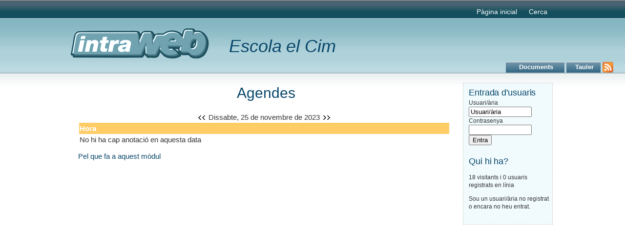

--- FILE ---
content_type: text/html
request_url: http://intraweb.escolaelcim.cat/intranet/index.php?module=Agendes&mes=11&any=2023&daid=0&dia=25
body_size: 3904
content:
<!DOCTYPE html PUBLIC "-//W3C//DTD XHTML 1.0 Transitional//EN" "http://www.w3.org/TR/xhtml1/DTD/xhtml1-transitional.dtd">
<html xmlns="http://www.w3.org/1999/xhtml">

<head>
	<meta http-equiv="Content-Type" content="text/html; charset=ISO-8859-1"/>
	<meta name="DESCRIPTION" content=""/>
	<meta name="ROBOTS" content="INDEX,FOLLOW"/>
	<meta http-equiv="expires" content="0"/>
	<meta name="author" content="Escola el Cim"/>
	<meta name="copyright" content="Copyright (c) 2008 by Escola el Cim"/>
	<meta name="generator" content="zikula - http://zikula.org"/>
	<meta name="KEYWORDS" content="zikula, comunitat, portal, programari lliure, gestor de continguts, CMS, framework, escola, el Cim"/>
	<title>Escola el Cim</title>
	<link rel="icon" href="http://intraweb.escolaelcim.cat/intranet/themes/iw_bluegrace/images/icon.png" type="image/png"/>
	<link rel="shortcut icon" href="http://intraweb.escolaelcim.cat/intranet/themes/iw_bluegrace/images/favicon.ico"/>
	<link rel="StyleSheet" href="themes/iw_bluegrace/style/style.css" type="text/css"/>
	<link rel="alternate" title="Escola el Cim" href="backend.php" type="application/rss+xml" />
<link rel="stylesheet" href="modules/scribite/pnstyle/style.css" type="text/css" />
<link rel="stylesheet" href="modules/iw_agendas/pnstyle/style.css" type="text/css" />
<link rel="stylesheet" href="modules/iw_main/pnstyle/style.css" type="text/css" />
<link rel="stylesheet" href="system/Users/pnstyle/style.css" type="text/css" />
<script type="text/javascript">/* <![CDATA[ */ document.location.entrypoint="index.php"; document.location.pnbaseURL="http://intraweb.escolaelcim.cat/intranet/"; /* ]]> */</script>
<script type="text/javascript" src="javascript/ajax/prototype.js"></script>
<script type="text/javascript" src="javascript/ajax/pnajax.js"></script>
<script type="text/javascript" src="javascript/ajax/scriptaculous.js"></script>
<script type="text/javascript" src="javascript/ajax/behaviour.js"></script>
<script type="text/javascript" src="modules/iw_agendas/pnjavascript/iw_agendas.js"></script>
<link rel="stylesheet" href="javascript/style.css" type="text/css" />
</head>

<body>
	<script type="text/javascript">
		// HV Menu by Ger Versluis (http://www.burmees.nl/)
		// Submitted to Dynamic Drive (http://www.dynamicdrive.com)
		// Visit http://www.dynamicdrive.com for this script and more
		function Go(){ return; }
		var NoOffFirstLineMenus=3;		// Number of first level items
		var LowBgColor='#99BDD7';						// Background color when mouse is not over
		var LowSubBgColor='#BBD9E9';					// Background color when mouse is not over on subs
		var HighBgColor='#285371';						// Background color when mouse is over
		var HighSubBgColor='#99BDD7';				// Background color when mouse is over on subs
		var FontLowColor='#FFFFFF';					// Font color when mouse is not over
		var FontSubLowColor='#000000';				// Font color subs when mouse is not over
		var FontHighColor='#EEEEEE';					// Font color when mouse is over
		var FontSubHighColor='#000000';			// Font color subs when mouse is over
		var BorderColor='transparent';						// Border color
		var BorderSubColor='#BBD9E9';				// Border color for subs
		var BorderWidth=4;						// Border width
		var BorderBtwnElmnts=1;				// Border between elements 1 or 0
		var FontFamily='Tahoma, Verdana, Arial, Helvetica, sans-serif';						// Font family menu items
		var FontSize=10;								// Font size menu items
		var FontBold=1;								// Bold menu items 1 or 0
		var FontItalic=0;							// Italic menu items 1 or 0
		var MenuTextCentered='center';			// Item text position 'left', 'center' or 'right'
		var MenuCentered='right';					// Menu horizontal position 'left', 'center' or 'right'
		var MenuVerticalCentered='top';	// Menu vertical position 'top', 'middle','bottom' or static
		var ChildOverlap=0;						// horizontal overlap child/ parent
		var ChildVerticalOverlap=0.1;		// vertical overlap child/ parent
		var StartTop=123;								// Menu offset x coordinate
		var StartLeft=-20;							// Menu offset y coordinate
		var VerCorrect=0;							// Multiple frames y correction
		var HorCorrect=0;							// Multiple frames x correction
		var LeftPaddng=3;							// Left padding
		var TopPaddng=2;							// Top padding
		var FirstLineHorizontal=1;		// SET TO 1 FOR HORIZONTAL MENU, 0 FOR VERTICAL
		var MenuFramesVertical=1;			// Frames in cols or rows 1 or 0
		var DissapearDelay=1000;					// delay before menu folds in
		var TakeOverBgColor=1;				// Menu frame takes over background color subitem frame
		var FirstLineFrame='navig';				// Frame where first level appears
		var SecLineFrame='space';					// Frame where sub levels appear
		var DocTargetFrame='space';				// Frame where target documents appear
		var TargetLoc='';							// span id for relative positioning
		var HideTop=0;								// Hide first level when loading new document 1 or 0
		var MenuWrap=1;								// enables/ disables menu wrap 1 or 0
		var RightToLeft=0;						// enables/ disables right to left unfold 1 or 0
		var UnfoldsOnClick=0;					// Level 1 unfolds onclick/ onmouseover
		var WebMasterCheck=0;					// menu tree checking on or off 1 or 0
		var ShowArrow=1;							// Uses arrow gifs when 1
		var KeepHilite=1;							// Keep selected path highligthed
		var Arrws=['modules/iw_vhmenu/pnimages/tri.gif',5,10,'modules/iw_vhmenu/pnimages/tridown.gif',10,5,'modules/iw_vhmenu/pnimages/trileft.gif',5,10];	// Arrow source, width and height
		
		function BeforeStart(){return}
		function AfterBuild(){return}
		function BeforeFirstOpen(){return}
		function AfterCloseAll(){return}
Menu1=new Array("Documents", "index.php?module=Downloads", "index.php?module=iw_vhmenu&func=getFile&fileName=menu/bg_menu.png", 0, 22, 120);
Menu2=new Array("Tauler", "index.php?module=iw_noteboard", "index.php?module=iw_vhmenu&func=getFile&fileName=menu/bg_menu.png", 0, 22, 70);
Menu3=new Array("rollover:index.php?module=iw_vhmenu&func=getFile&fileName=menu/feed.png:index.php?module=iw_vhmenu&func=getFile&fileName=menu/feed.png", "backend.php", "", 0, 22, 22);
</script>
<script type="text/javascript" src="modules/iw_vhmenu/javascript/menu_com.js"></script>

	
	
	<div id="wrap">
		<div id="logotop">&nbsp;
					</div>

		<div id="menutop">
			<ul>
				<li class="page_item"><a href="index.php" title="Pàgina inicial">Pàgina inicial</a></li>
				<li class="page_item"><a href="index.php?module=Search" title="Cerca">Cerca</a></li>
							</ul>
		</div>
		<div id="header">
			<span class="btitle">
				<a href="index.php">Escola el Cim</a>
			</span>
		</div>

		<div id="content_1_col">
			<div id="pn-maincontent" class="pn-module-iw_agendas"><script language="javascript">
	<!-- overLIB configuration -->
	ol_fgcolor = "lightyellow"; 
	ol_bgcolor = "#FFFFFF"; 
	ol_textcolor = "#000000";
	ol_capcolor = "#e7e7e7";
	ol_closecolor = "#000000"; 
	ol_textfont = "Verdana,Arial,Helvetica"; 
	ol_captionfont = "Verdana,Arial,Helvetica";
	ol_captionsize = 2; 
	ol_textsize = 2; 
	ol_border = 2; 
	ol_width = 350; 
	ol_offsetx = 10; 
	ol_offsety = 10;
	ol_sticky = 0; 
	ol_close = "Tanca"; 
	ol_closeclick = 0; 
	ol_autostatus = 2; 
	ol_snapx = 0; 
	ol_snapy = 0;
	ol_fixx = -1; 
	ol_fixy = -1; 
	ol_background = ""; 
	ol_fgbackground = ""; 
	ol_bgbackground = "";
	ol_padxl = 1; 
	ol_padxr = 1; 
	ol_padyt = 1; 
	ol_padyb = 1; 
	ol_capicon = ""; 
	ol_hauto = 1; 
	ol_vauto = 1;
	if (document.getElementById('overDiv')==null) {
		document.writeln('<div id="overDiv" style="position:absolute; top:0px; left:0px; visibility:hidden; z-index:1000;"></div>');
	}
</script>

<script language="JavaScript" src="modules/iw_main/js/overlib.js"><!-- overLIB (c) Erik Bosrup --></script>
<div id="userCalendarContainer" name="userCalendarContainer">
	<!-- Mostra les opcions, el calendari i el selector d'agenda -->
	<div>
<h1>Agendes</h1>

<div class="opentable1" style="margin:0.5em 0em 1em 0em;">
				<div style="clear: both;">
			<div style="margin-left:1em; margin-top:0.5em;"></div>
			<!---[* Show the usage *]--->
					</div>
</div>
</div>
	
				<!-- list view -->
		<div class="opentable1">
			<table style="width:99%; border:2px solid #FFFFFF; clear:both;" cellspacing="0">
				<tr>
											<td colspan="4" style="text-align:center;">
							<a href="index.php?module=Agendes&amp;mes=11&amp;any=2023&amp;daid=0&amp;dia=24"><img src="/intranet/modules/iw_agendas/pnimages/mesmenys.gif" alt="Dia anterior" title="Dia anterior" width="19" height="10" /></a> Dissabte, 25 de novembre de 2023 <a href="index.php?module=Agendes&amp;mes=11&amp;any=2023&amp;daid=0&amp;dia=26"><img src="/intranet/modules/iw_agendas/pnimages/mesmes.gif" alt="Dia següent" title="Dia següent" width="19" height="10" /></a>
										</td>
				</tr>
				<tr>
											<th style="background:#FFCC66; color:#FFFFFF;">
							Hora
						</th>
									</tr>
									<tr>
						<td colspan="10">
							No hi ha cap anotació en aquesta data
						</td>
					</tr>
							</table>
		</div>
				<!-- Show the tasks -->
		<div style="height: 10px;">&nbsp;</div>
	<div class="opentable1">
		<a href="index.php?module=Agendes&amp;func=module">Pel que fa a aquest mòdul</a>
	</div>
	<script>
		var confirmDeletion = 'Esborra aquesta anotació';
	</script>
</div></div>	       
		</div>
		<div id="sidebar">
			<div id="sidebar-left">	
				<div class="pn-block pn-blockposition-left pn-bkey-login pn-bid-16">

<h4>Entrada d'usuaris</h4>
<form action="index.php?module=Usuaris&amp;func=login" method="post">
<div style="text-align:left">
  <div><label for="loginblock_username">Usuari/ària</label></div>
  <div><input id="loginblock_username" type="text" name="uname" size="14" maxlength="25" value="Usuari/ària" onblur="if(this.value=='')this.value='Usuari/ària';" onfocus="if(this.value=='Usuari/ària')this.value='';" /></div>
<div><label for="loginblock_password">Contrasenya</label></div>
<div><input id="loginblock_password" type="password" name="pass" size="14" maxlength="20" /></div>
<input type="hidden" name="url" value="/intranet/index.php?module=Agendes&amp;mes=11&amp;any=2023&amp;daid=0&amp;dia=25" />
<input type="hidden" name="authid" value="8a2b8aa9b3bfa0fd7bf1f18f279d1f80e242456a" />
<div><input type="submit" value="Entra" /></div>
</div>
</form>
<br /></div>


<div class="pn-block pn-blockposition-left pn-bkey-online pn-bid-6">

<h4>Qui hi ha?</h4>
<p>18 visitants i 0 usuaris registrats en línia</p>
	
	<p>Sou un usuari/ària no registrat o encara no heu entrat.
		</p>

<br /></div>
   
			</div>
		</div>
		<div style="clear:both;">&nbsp;</div>
	</div> 
	
	<div id="footer">
		<div id="footerlogobar">
			<div class="footerimg"><a href="http://phobos.xtec.cat/intraweb" target="_blank"><img src="http://intraweb.escolaelcim.cat/intranet/themes/iw_bluegrace/images/logoiw.png" width="138" height="35" /></a></div>
			<div class="footerimg"><a href="http://www.xtec.cat" target="_blank"><img src="http://intraweb.escolaelcim.cat/intranet/themes/iw_bluegrace/images/logoxtec.png" width="119" height="28" /></a></div>
		</div>
		<div id="footermenu">
			<a href="http://zikula.org" target="_blank">Lloc web fet amb el&nbsp;<a href="http://zikula.org" target="_blank">Zikula</a></a>
		</div>
	</div>
	
</body>
</html>

--- FILE ---
content_type: text/css
request_url: http://intraweb.escolaelcim.cat/intranet/themes/iw_bluegrace/style/style.css
body_size: 1672
content:

/*************************************
 +Containers
 *************************************/

body {
  background:#fff  url(../images/bg_top.png) repeat-x top left;
  color:#333;
  font-family: Verdana, Arial, "Liberation sans", sans-serif;
  font-size:12px;
  line-height:1.4;
  text-align:left;
  margin:0;
  padding:0;
}

#wrap {
  width:990px;
  margin:0 auto;
  padding-top:0em;
  padding-left:5px;
  padding-right:5px;
  padding-bottom:5px;
  min-height:768px;
}

#logotop {
  float: left;
  width: 165px;
  margin: 5px;
}

#logo_top_right {
  position:absolute;
  top:40px;
  right:200px;
}

#header {
  text-align:left;
  width:1000px;
  margin-bottom:30px;
  padding:70px 0 0;
  background: url(../images/logo_iw_large.png) no-repeat bottom left;
}

#content {
  font-size:15px;
  float:left;
  width:590px;
  padding:0 0 0 1em;
}

#content_1_col {
  font-size:15px;
  float:left;
  width:770px;
  padding:0 0 0 1em;
}


#sidebar-left {
  background:#f1fbfe;
  border:1px #ccc dashed;
  font-size:1em;
  float:left;
  margin-top:20px;
  margin-left:18px;
  width:170px;
  padding:2px 1px 0px 11px;
}

#sidebar-right {
  font-size:1em;
  float:left;
  margin-top:10px;
  margin-left:14px;
  width:165px;
  padding:1em .0em 2em .3em;
}

#print {
  background:url(../images/print.gif) no-repeat;
  padding:3px 2px 1px 20px;
}

img { 
  border: 0px; 
}

.pn-menu {
  text-align:center;
}

.admin_messages_block, .pn-module-Downloads {
  margin-top:20px;
}

#zadmin #pn-maincontent {
  margin-top:50px;
}


/*************************************
 +Footer
 *************************************/

#footer {
  clear:both;
  height:104px;
  font-size:1em;
  text-align:center;
  background:url(../images/bg_bottom.png) repeat-x bottom left;
}

#footerlogobar {
  padding-top:20px;
}

.footerimg {
  float: left;
  width: 49.9%;
}

#footermenu {
  clear: both;
  color: #154a58;
  padding-top: 10px;
}

#footermenu a {
  color: #154a58;
}

/*************************************
 +Hn, a and p
 *************************************/

a {
  color:#08476A;
  text-decoration:none;
}

h1,h2,h3,h4 {
  font-weight:normal;
  letter-spacing:-.1px;
  margin:0;
}

#wrap #content h1 {
  color: #08476A;
}

#wrap #content_1_col h1, #wrap #content_1_col h2, #wrap #zadmin h1 {
  color: #08476A;
  margin-top: 20px;
  margin-bottom: 10px;
  text-align:center;
}

#wrap #content_1_col .usercontainer h2 {
  text-align:left;
}

.btitle {
  font-weight:normal;
  letter-spacing:-.1px;
  font-size:3.0em;
  font-style:italic;
  margin:0 0 0 9em;
}

blockquote {
  background:#f0f0f0 none repeat scroll 0 0;
  border-bottom:1px dashed #CCCCCC;
  color:#000;
  display:block;
  padding:2px 10px;
  font-style:italic;
}

pre {
  max-width:580px;
  font-size:1.2em;
  padding:10px;
}

code {
  font-size:1.2em;
  max-width:580px;
  padding:10px;
}


/*************************************
 +Entry
 *************************************/
.entry {
  margin-bottom:0;
  margin-top:50px;
}

.entry a:hover {
  background-color:#f7f7f7;
}

.entry p {
  margin:0;
  padding:0 0 10px;
}

.entry h3 {
  font-size:21px;
  padding-bottom:0.3em;
  padding-top:14px;
}
.entry h4 {
  font-size:17px;
  padding-bottom:0.2em;
  padding-top:10px;
}

.entry img {
  max-width:580px;
  margin-left:5px;
  margin-right:5px;
  border:0;
}

.entrytitle {
  text-align:left;
}

.entrytitle h1 a {
  color:#08476A;
}

.entrytitle h1 {
  font-size:24px;
  text-align:left;
}

.entrytitle h2 a {
  color:#08476A;
}

.entrytitle h2 {
  font-size:25px;
  text-align:left;
}

.entrytitle h3 {
  color:#08476A;
  font-size:23px;
}

.entrybody {
  padding-bottom:6px;
  font-size: 14px;
}

.entrybody a {
  border-bottom:1px dotted #CCC;
}

.entry code {
  font-size:1.1em;
  text-align:left;
  padding:.2em;
}

.entrymeta {
  padding-top:.5em;
  color:#6483a6;
  border-top:1px dotted #ccc;
  border-bottom:1px dotted #ccc;
  margin-bottom:1em;
  clear:both;
  height:25px;
}

.postedby {
  background:url(../images/user.gif) no-repeat;
  padding:0px 3px 3px 20px;
  float:right;
}

.postinfo {
  width: 130px;
  float:left;
  color: #08476A;
  font-size:12px;
}

.endate {
  font-size:12px;
  color:#6F6F6F;
}

.entrydate .dateMonth {
  font-size:10px;
  text-align:center;
  color:#FFF;
  margin:0;
  padding:0;
}

.entrydate .dateDay {
  font-size:21px;
  font-weight:700;
  text-align:center;
  color:#888;
  margin:0;
  padding:2px 0 0;
}

.entrydate .dateYear {
  font-size:9px;
  padding:0 0 0 1pt;
}

.entrydate {
  background:transparent url(../images/date.png) repeat scroll 0 0;
  float:right;
  height:53px;
  margin-left:5px;
  margin-top:5px;
  width:49px;
}

.entrytitle_wrap {
  padding-bottom:1.8em;
}


/*************************************
 +Sidebars
 *************************************/
#sidebar ul {
  list-style-type:none;
  clear:both;
  margin:0 0 1em;
  padding:0;

}

#sidebar ul li,#sidebar ul li a {
  padding-top:.2em;
  padding-bottom:.2em;
  padding-right:.2em;
}

#sidebar ul li:hover,#sidebar ul li a:hover, #sidebar a:hover {
  background:#e8e8e8;
}

#sidebar h2 {
  color:#444;
  font-size:1.5em;
  margin-top:1em;
}

#sidebar h4 {
  color:#08476A;

  font-size:1.5em;  
  padding-top:5px;
}

#sidebar-left #cat
{
  width:195px;
  border:1px solid #CCC;
}

#sidebar-right #cat
{
  width:150px;
  border:1px solid #CCC;
}

#sidebar img
{
  max-width:140px;
  border:0;
}

/*************************************
 +Menu
 *************************************/
#menutop {
  float:right;
  text-align:right;
  width:620px;
  margin:5px;
  padding:0;
}

#menutop ul {
  float:right;
  font-size:1.0em;
  list-style:none;
  margin:0;
  padding:0;
}

#menutop li {
  float:left;
  border-bottom:0;
}

#menutop li a {
  color:#fff;
  margin-left:.5em;
  display:block;
  padding:.6em .6em .3em;
  font-size: 1.2em;
}

#menutop li a:hover {
  background:#84B6C1;
  color:#fff;
}


/*************************************
 +Misc
 *************************************/
img.left {
  float:left;
  margin-right:15px;
  margin-bottom:10px;
}

img.right {
  float:right;
  margin-left:15px;
  margin-bottom:10px;
}


--- FILE ---
content_type: text/css
request_url: http://intraweb.escolaelcim.cat/intranet/modules/scribite/pnstyle/style.css
body_size: 417
content:
/**
* Zikula Application Framework
*
* @copyright (c) 2001, Zikula Development Team
* @link http://www.zikula.org
* @license GNU/GPL - http://www.gnu.org/copyleft/gpl.html
*
* @package scribite!
* @license http://www.gnu.org/copyleft/gpl.html
*
* @author sven schomacker
* @version $Id: style.css 56 2008-08-05 07:55:41Z hilope $
 */


/* scribite! related */
div.analyzer {
	border: 1px solid red;
	background: InfoBackground url(../../../images/icons/large/flag.gif) no-repeat 2% 5%;
	margin: 0 auto;
	font-weight: bold;
	padding: 2em 1em 1em 8em; /* top, right, bottom, left */
	width: 80%;
	min-height: 2.5em;
	margin-bottom: 1em;
}


--- FILE ---
content_type: text/css
request_url: http://intraweb.escolaelcim.cat/intranet/modules/iw_agendas/pnstyle/style.css
body_size: 258
content:
/* style.css */
.active{
	color: green;
}

.inactive{
	color: red;
}

.pn-noteinfo {
    text-align: center;
    font-weight: bold;
    color: red;
}

div.usercontainer h2 {
	text-align: left;
	border-bottom: 1px solid #cccccc;
	margin-top: 0px;
}

/* styling for a page icon */
div.userpageicon {
	padding: 0px 0px 10px 5px; /* top, right, bottom, left */
}

div.userpageicon img{
    float: right;
	padding-top: 5px;
}

--- FILE ---
content_type: text/css
request_url: http://intraweb.escolaelcim.cat/intranet/modules/iw_main/pnstyle/style.css
body_size: 131
content:
/* style.css */
div.warning{
	background-color: #FFE1DA;
	padding: 10px;
	margin-bottom: 10px;
	border: 2px solid #FFB19F;
}

--- FILE ---
content_type: text/css
request_url: http://intraweb.escolaelcim.cat/intranet/system/Users/pnstyle/style.css
body_size: 517
content:
/* $Id: style.css 24067 2008-03-29 09:43:14Z weckamc $ */

div.autocomplete_user {
    position: absolute;
    width: 25em;
    background-color: white;
    border: 1px solid #888;
    margin: 0;
    padding: 0;
}
div.autocomplete_user ul {
    list-style-image: url("../../../images/icons/extrasmall/edit_user.gif");
    margin: 0;
    padding: 0;
}
div.autocomplete_user ul li.selected { background-color: #ffb;}
div.autocomplete_user ul li {
    margin: 0;
    padding: 0.1em 0 0.1em 0;
    line-height: 1.4em;
    cursor: pointer;
}

#liveusersearch {
    margin: 1em 0 1em 0;
}

.newuserinfo {
  margin-top: 5px;
  margin-bottom: 5px;
  color: red;
  font-weight: bold;
}

.newuserinfook {
  color: green;
}

.errorrequired {
  border: 2px red solid;
}

.pn-errormsg, #pn-expirewarning {
    border: 1px solid red;
    background: #ffffea url(../../../images/icons/large/error.gif) no-repeat 2em ;
    color: inherit;
}
#pn-expirewarning {
    margin: 0 auto;
    font-weight: bold;
    padding: 2em 1em 1em 8em; /* top, right, bottom, left */
    width: 80%;
    min-height: 40px;
    margin-bottom: 1em;
}


--- FILE ---
content_type: text/css
request_url: http://intraweb.escolaelcim.cat/intranet/javascript/style.css
body_size: 1818
content:
/* class to show a sortable li or div */
.pn-sortable {
    /* cursor: move; has to be set in the js code to avoid wrong css in non javascript environments */
}

/* classes to show/hide elements */
.pn-hide {
    display: none;
}
.pn-show {
    display: inherit;
}

/* style for buttons in inline 'ajax' forms */
button.pn-imagebutton {
    padding: 0;
    margin: 3px 0 0 0;
    float: left;
    border:none;
    background: transparent;
    cursor: pointer;
}

/* generic clearfix solution */
.pn-clearfix:after {
    content: ".";
    display: block;
    height: 0;
    clear: both;
    visibility: hidden;
}
/* IE-Patches for clearfix */
.pn-clearfix {
    display: inline-block;
}
/* Hides from IE-mac \*/
* html .pn-clearfix {
    height: 1px;
}
.pn-clearfix {
    display: block;
}
/* End hide from IE-mac */

/* Overflow-Method to clear float environments */
.pn-floatbox { 
    overflow: hidden; 
}

/* generic clearer */
.pn-clearer {
	clear: both;
}

/* generic secondary text */
.pn-sub {
	color:#999;
	font-size: 0.9em;
}


/* Miscelaneous styles */
.pn-toggle {
	display:block;
	background-image:url(../images/global/toggle.gif);
	background-repeat:no-repeat;
	background-position:0px;
	border:0pt none;
	margin:0pt;
	/*overflow:hidden;*/
	padding:0pt;
	width:27px;
	height:25px;
}
.pn-toggle-open, .pn-toggle-open:visited {
	background-position:0pt -18px;
	height:25px;
	width:27px;
}

.pn-toggle-link, .pn-toggle-link:visited {
	background-image:url(../images/global/toggle.gif);
	background-repeat:no-repeat;
	background-position:right top;
	padding-right:25px;
	border:0pt none;
}
.pn-toggle-link-open, .pn-toggle-link-open:visited {
	background-position:right -18px;
}


/* main form style */
form.pn-form {
	border-bottom: 1px solid #ccc;
	border-top-width: 1px;
	border-left-width: 1px;
	border-right-width: 1px;
	margin: 15px 0px 10px 0px; /* top, right, bottom, left */
}

/* formrow is used to style a div containing a label and control pair */
.pn-formrow {
	border-top: 0px solid #ccc;
	margin: 0.5em 0px 1em; /* top, right, bottom, left */
	min-height: 2em;
}

/* style for a input control contained in a div of class formrow */
/* style for a textarea control contained in a div of class formrow */
/* style for a select control contained in a div of class formrow */
/* style for a div contained in a div of class formrow - allows for grouping
of a control and subsequent non label text.
e.g. yes (radio) no (radio)*/
div.pn-formrow input, div.pn-formrow textarea,
div.pn-formrow select, div.pn-formrow span, div.pn-formrow label {
	margin-left: 0;
	text-align: left;
}

div.pn-formrow .pn-form-text {
	display:block;
	width:99%;
	color: #494949;
	padding:3px 2px;
}

/* style to the labels of multiple checkboxes */
div.pn-formrow .pn-form-checklabel {
	padding-right:10px;
}

/* styles to ensure that control elements inside the floated div directly above
don't themselves float*/
div.pn-formrow div input, div.pn-formrow div textarea,
div.pn-formrow div select {
	/* float: none;*/
}

/* styles to allow sub headings to be embedded correctly in admin forms */
form.pn-form div h1, form.pn-form div h2, form.pn-form div h3,
form.pn-form div h4, form.pn-form div h5, form.pn-form div h6 {
	padding: 0;
	text-transform:capitalize;
}

/* add the help cursor to labels that provide additional help via the title
tag of the label */
form.pn-formrow label.pn-formhelp {
    cursor: help;
}

/* style for a label contained in a div of class formrow */
div.pn-formrow label {
	display: inline;
	color: #494949;
	font-weight: bold;
	margin: 0px;
    padding-right: 8px;
	text-align: left;
	line-height: 170%;
}
form.pn-adminform div.pn-formrow label {
	font-weight: normal;
}

/* styles for the buttons on a form */
form.pn-form div.pn-formbuttons {
	text-align: left;
	margin-left: 15em;
}
form.pn-form div.pn-formbuttons input, form.pn-form div.pn-formbuttons img {
	margin: 5px;
}
form.pn-form div.pn-formbuttons button {
    border: 0px;
	padding: 0px;
	background-color: transparent;
}

/* category selector */
div.pn-formrow ul.selector_category {
	list-style:none;
	margin-left:0;
}
div.pn-formrow ul.selector_category li {
	margin-left:0;
}

/* form fielset styles */
fieldset.pn-form-fieldset legend {
	background-color: inherit;
	color: #0074B0;
	padding: 5px;
	font-weight:bold;
	font-size:1.2em;
}
fieldset.pn-form-fieldset {
	border: 1px solid #D9DAD5;
	margin-bottom:1em;
	padding:0px 15px;
}

/* collapsible styles */
fieldset.pn-collapsed {
	border: none;
	border-top: 1px solid #D9DAD5;
}


/**************************************************
* CSS Based Messages
* http://www.edg3.co.uk/resources/css-based-messages/
* http://creativecommons.org/licenses/by/2.5/
**************************************************/
div.pn-errormsg {
	background: #ffe1da url('../images/icons/extrasmall/error.gif') 13px 50% no-repeat;
	border: 2px solid #f34f4f;
	color: #be0b0b;
	padding: 5px 5px 5px 36px;
	margin: 5px;
}
div.pn-informationmsg {
	background: #dedfff url('../images/icons/extrasmall/info.gif') 13px 50% no-repeat;
	border: 2px solid #9bb8d9;
	color: #406299;
	padding: 5px 5px 5px 36px;
	margin: 5px;
}
div.pn-statusmsg {
	background: #e2f9e3 url('../images/icons/extrasmall/button_ok.gif') 13px 50% no-repeat;
	border: 2px solid #9c9;
	color: #080;
	padding: 5px 5px 5px 36px;
	margin: 5px;
}
div.pn-warningmsg {
	background: #fff8bf url('../images/icons/extrasmall/bell.gif') 13px 50% no-repeat;
	border: 2px solid #ffd324;
	color: #eb830c;
	padding: 5px 5px 5px 36px;
	margin: 5px;
}



--- FILE ---
content_type: application/javascript
request_url: http://intraweb.escolaelcim.cat/intranet/javascript/ajax/pnajax.js
body_size: 2008
content:
/**
 * Zikula Application Framework
 *
 * @copyright (c) 2001, Zikula Development Team
 * @link http://www.zikula.com
 * @version $Id: pnajax.js 24339 2008-06-05 18:06:52Z markwest $
 * @license GNU/GPL - http://www.gnu.org/copyleft/gpl.html
 * @package Zikula_Core
 * @subpackage Javascript
*/

/**
 * pndejsonize
 * unserializes an array
 *
 *@param jsondata JSONized array in utf-8 (as created by AjaxUtil::output
 *@return array
 */
function pndejsonize(jsondata)
{
    var result;
    try {
        result = eval('(' + jsondata + ')');
    } catch(error) {
        alert('illegal JSON response: \n' + error + 'in\n' + jsondata);
    }
    return result;
}

/**
 * pnshowajaxerror
 * shows an error message with alert()
 *
 * todo: beautify this
 *
 *@param errortext the text to show
 *@return void
 *
 */
function pnshowajaxerror(errortext)
{
    alert(errortext); 
    return;
}

/**
 * pnsetselectoption
 * sets a select to a given value
 *
 *@param id select id or object
 *@param sel the value that should be selected 
 *@return void
 *
 */
function pnsetselectoption(id, sel)
{
    $A($(id).options).each(function(opt){ opt.selected = (opt.value == sel);});
}

/**
 * pngetcheckboxvalue
 * gets the value of a checkbox depending on the state
 *
 *@param id checkbox id or object
 *@return string
 *
 */
function pngetcheckboxvalue(id)
{
    try {
        if($(id)) {
            if($(id).checked==true) {
                return $(id).value;
            }
            return '';
        }
    } catch(error) {
        alert("pngetcheckboxvalue: unknown checkbox '" + id +"'");
    }
}

/** 
 * pnupdateauthids
 * updates all hidden authid fields with a new authid obtained with an ajax call
 *
 *@param authid the new authid
 *@return void
 *
 */
function pnupdateauthids(authid)
{
    if(authid.length != 0) {
        for(var i=0; i<document.forms.length; i++) {
            for(var j=0; j<document.forms[i].elements.length; j++) {
                if(document.forms[i].elements[j].type=='hidden' && document.forms[i].elements[j].name=='authid') {
                    document.forms[i].elements[j].value = authid;
                }
            }
        }
    }
    return;
}

/** 
 * Ajax timeout detection. We set the time out to 5 seconds
 * taken from http://codejanitor.com/wp/2006/03/23/ajax-timeouts-with-prototype/
 *
 *@param none
 *@return void
 *
 */
function callInProgress(xmlhttp) {
    switch (xmlhttp.readyState) {
        case 1: 
        case 2: 
        case 3:
            return true;
            break;
        // Case 4 and 0
        default:
            return false;
            break;
    }
}

// Register global responders that will occur on all AJAX requests
Ajax.Responders.register({
    onCreate: function(request) {
        if($('ajax_indicator')) {
            Element.show('ajax_indicator');
        }
        request['timeoutId'] = window.setTimeout(
            function() {
                // If we have hit the timeout and the AJAX request is active, abort it and let the user know
                if (callInProgress(request.transport)) {
                    request.transport.abort();                           
                    if($('ajax_indicator') && $('ajax_indicator').tagName == 'IMG') {
                        $('ajax_indicator').src = document.baseURI + 'images/icons/extrasmall/error.gif';
                    }
                    pnshowajaxerror('Ajax connection time out!');
                    // Run the onFailure method if we set one up when creating the AJAX object
                    if (request.options['onFailure']) {
                        request.options['onFailure'](request.transport, request.json);
                    }
                }
            },
            15000 // Five seconds - change your timeout here if needed!!
        );
    },
    onComplete: function(request) {
        if($('ajax_indicator')) {
            Element.hide('ajax_indicator');
        }
        // Clear the timeout, the request completed ok
        window.clearTimeout(request['timeoutId']);
    }
});


/**
 * recolor
 * set pn-odd / pn-even on each li after append, move and delete
 *
 *@params  string listclass class applied to the list of items
 *@params  string headerclass class applied to the header of the list
 *@returns none;
 *@author  Frank Schummertz
 */
function pnrecolor(listclass, headerclass )
{
    var pnodd = true;
    
    $A($(listclass).childNodes).each(
        function(node)
        {
            if(Element.hasClassName(node, headerclass)) {
            } else {
                Element.removeClassName(node, 'pn-odd');
                Element.removeClassName(node, 'pn-even');

                if(pnodd == true) {
                    Element.addClassName(node, 'pn-odd');
                } else {
                    Element.addClassName(node, 'pn-even');
                }
                pnodd = !pnodd;
            }
        }
        );
}

/**
 * switchdisplaystate
 * change the display attribute of an specific object
 *
 * @params  string id of the object to hide/show
 * @returns none;
 * @author  Axel Guckelsberger
 * @author  Mateo Tibaquira
 */
function switchdisplaystate(id)
{
    var pntmpobj = $(id);

    if (pntmpobj.getStyle('display') == 'none') {
        if(typeof(Effect) != "undefined") {
            Effect.BlindDown(pntmpobj);
        } else {
            pntmpobj.show();
        }
    } else {
        if(typeof(Effect) != "undefined") {
            Effect.BlindUp(pntmpobj);
        } else {
            pntmpobj.hide();
        }
    }
}


--- FILE ---
content_type: application/javascript
request_url: http://intraweb.escolaelcim.cat/intranet/modules/iw_agendas/pnjavascript/iw_agendas.js
body_size: 1407
content:
function modifyField(daid,char){
	showfieldinfo(daid, modifyingfield);
	var pars = "module=iw_agendas&func=modifyAgenda&daid=" + daid + "&char=" + char;
	var myAjax = new Ajax.Request("ajax.php", 
	{
		method: 'get', 
		parameters: pars, 
		onComplete: modifyField_response,
		onFailure: modifyField_failure
	});
}

function modifyField_response(req){
	if (req.status != 200 ){
		pnshowajaxerror(req.responseText);
		return;
	}
	var json = pndejsonize(req.responseText);

	changeContent(json.daid);
}

function modifyField_failure(){

}

function modifyColor(daid,color){
	var pars = "module=iw_agendas&func=modifyColor&daid=" + daid + "&color=" + color;
	var myAjax = new Ajax.Request("ajax.php", 
	{
		method: 'get', 
		parameters: pars, 
		onComplete: modifyColor_response,
		onFailure: modifyColor_failure
	});
}

function modifyColor_response(req){
	if (req.status != 200 ){
//		pnshowajaxerror(req.responseText);
		return;
	}
	var json = pndejsonize(req.responseText);

}

function modifyColor_failure(){

}

function showfieldinfo(fndid, infotext){
    if(fndid) {
        var info = 'agendainfo_' + fndid;
        if(!Element.hasClassName(info, 'pn-hide')) {
            Element.update(info, '&nbsp;');
            Element.addClassName(info, 'pn-hide');
        } else {
            Element.update(info, infotext);
            Element.removeClassName(info, 'pn-hide');
        }
    } else {
        $A(document.getElementsByClassName('fieldinfo')).each(function(info){
            Element.update(info, '&nbsp;');
            Element.addClassName(info, 'pn-hide');
        });
    }
}

function changeContent(daid){
	var pars = "module=iw_agendas&func=changeContent&daid=" + daid;
	var myAjax = new Ajax.Request("ajax.php", 
	{
		method: 'get', 
		parameters: pars, 
		onComplete: changeContent_response,
		onFailure: changeContent_failure
	});
}

function changeContent_response(req){
	if (req.status != 200 ) { 
		pnshowajaxerror(req.responseText);
		return;
	}
	var json = pndejsonize(req.responseText);
	Element.update('agendaChars_'+json.daid, json.content).innerHTML;

}

function changeContent_failure(){

}

function chgUsers(gid){
	var pars = "module=iw_agendas&func=chgUsers&gid=" + gid;
        showinfo();
	var myAjax = new Ajax.Request("ajax.php", 
	{
		method: 'get', 
		parameters: pars, 
		onComplete: chgUsers_response,
		onFailure: chgUsers_failure
	});
}

function chgUsers_failure(){
        showinfo();
	Element.update('uid', '').innerHTML;
}

function chgUsers_response(req){
	if (req.status != 200 ) { 
		pnshowajaxerror(req.responseText);
		return;
	}
	var json = pndejsonize(req.responseText);
	showinfo();
	Element.update('uid', json.content).innerHTML;
}

/**
 * Show a bus while ajax process
 * called twice: 
 * #1: Show the icon
 * #2: restore normal display
 *
 *@return none;
 *@author Albert PÃ©rez Monfort
 */
function showinfo()
{
        var info = 'chgInfo';
        if(!Element.hasClassName(info, 'pn-hide')) {
		Element.update(info, '&nbsp;');
		Element.addClassName(info, 'pn-hide');
	} else {
		Element.update(info, '<img src="images/ajax/circle-ball-dark-antialiased.gif">');
		Element.removeClassName(info, 'pn-hide');
	}
}  

function deleteNote(aid,daid){
	resposta=confirm(confirmDeletion);
	if(resposta){
		var pars = "module=iw_agendas&func=deleteNote&aid=" + aid + "&daid=" + daid;
		var myAjax = new Ajax.Request("ajax.php", 
		{
			method: 'get', 
			parameters: pars, 
			onComplete: deleteNote_response,
			onFailure: deleteNote_failure
		});
	}
}

function deleteNote_response(req){
	if (req.status != 200 ){
		pnshowajaxerror(req.responseText);
		return;
	}
	
	var json = pndejsonize(req.responseText);

	$('note_' + json.aid).toggle()
}

function deleteNote_failure(){

}

function protectNote(aid,daid){
	var pars = "module=iw_agendas&func=protectNote&aid=" + aid + "&daid=" + daid;
	var myAjax = new Ajax.Request("ajax.php", 
	{
		method: 'get', 
		parameters: pars, 
		onComplete: protectNote_response,
		onFailure: protectNote_failure
	});
}

function protectNote_response(req){
	if (req.status != 200 ){
		pnshowajaxerror(req.responseText);
		return;
	}
	
	var json = pndejsonize(req.responseText);

	//alert(json.aid +' '+json.protected);
	if(json.protected == 1){
		$('protectedIcon_'+json.aid).src="modules/iw_agendas/pnimages/nocandau.gif";
	}else{
		$('protectedIcon_'+json.aid).src="modules/iw_agendas/pnimages/candau.gif";
	}
	$('protectedIcon_'+json.aid).alt=json.alt;
	$('aprotectedIcon_'+json.aid).title=json.alt;
}

function protectNote_failure(){

}

function completeNote(aid,daid){
	var pars = "module=iw_agendas&func=completeNote&aid=" + aid + "&daid=" + daid;
	var myAjax = new Ajax.Request("ajax.php", 
	{
		method: 'get', 
		parameters: pars, 
		onComplete: completeNote_response,
		onFailure: completeNote_failure
	});
}

function completeNote_response(req){
	if (req.status != 200 ){
		pnshowajaxerror(req.responseText);
		return;
	}
	
	var json = pndejsonize(req.responseText);
	var icon;
	var alt;
	if(json.completed == 1){
		if(json.daid == 0){
			icon = 'ncompleta.gif';
		}else{
			icon = 'mostra.gif';
		}
	}else{
		if(json.daid == 0){
			icon = 'completa.gif';
		}else{
			icon = 'amaga.gif';
		}
	}
	$('completedIcon_'+json.aid).src="modules/iw_agendas/pnimages/" + icon;
	$('completedIcon_'+json.aid).alt=json.alt;
	$('acompletedIcon_'+json.aid).title=json.alt;
	$('noteText_'+json.aid).style.background=json.bgcolor;
}

function completeNote_failure(){

}

function changeMonth(mes,any,daid){
	var pars = "module=iw_agendas&func=changeMonth&mes=" + mes + "&any=" + any + "&daid=" + daid;
	var myAjax = new Ajax.Request("ajax.php", 
	{
		method: 'get', 
		parameters: pars, 
		onComplete: changeMonth_response,
		onFailure: changeMonth_failure
	});
}

function changeMonth_response(req){
	if (req.status != 200 ){
		pnshowajaxerror(req.responseText);
		return;
	}
	var json = pndejsonize(req.responseText);
	Element.update('userCalendarContainer', json.content).innerHTML;
}

function changeMonth_failure(){

}

function subs(mes,any,daid){
	var pars = "module=iw_agendas&func=subs&mes=" + mes + "&any=" + any + "&daidSubs=" + daid;
	var myAjax = new Ajax.Request("ajax.php", 
	{
		method: 'get', 
		parameters: pars, 
		onComplete: subs_response,
		onFailure: subs_failure
	});
}

function subs_response(req){
	if (req.status != 200 ){
		pnshowajaxerror(req.responseText);
		return;
	}
	var json = pndejsonize(req.responseText);
	Element.update('userCalendarContainer', json.content).innerHTML;
}

function subs_failure(){

}

function calendarBlockMonth(month,year){
	var pars = "module=iw_agendas&func=calendarBlockMonth&month=" + month + "&year=" + year;
	var myAjax = new Ajax.Request("ajax.php", 
	{
		method: 'get', 
		parameters: pars, 
		onComplete: calendarBlockMonth_response,
		onFailure: calendarBlockMonth_failure
	});
}
function calendarBlockMonth_response(req){
	if (req.status != 200 ){
		pnshowajaxerror(req.responseText);
		return;
	}
	var json = pndejsonize(req.responseText);
	Element.update('calendarContent', json.content).innerHTML;
}

function calendarBlockMonth_failure(){

}